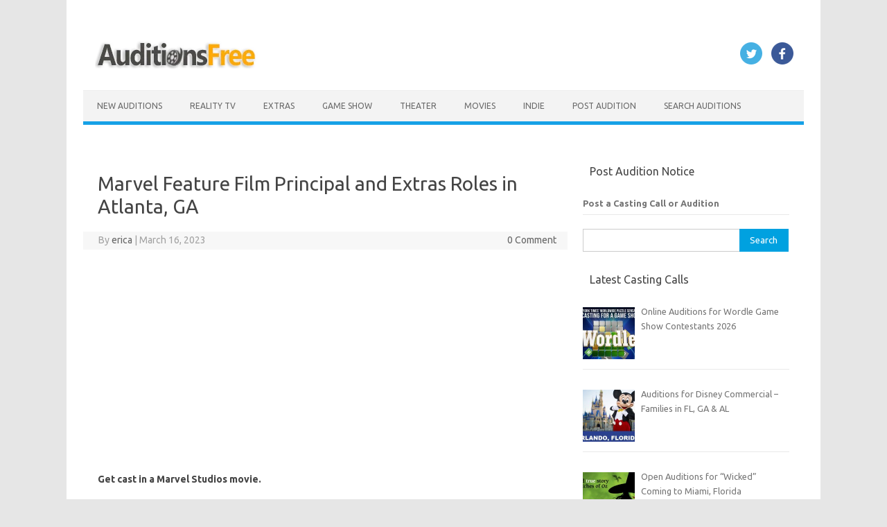

--- FILE ---
content_type: text/html; charset=UTF-8
request_url: https://www.auditionsfree.com/2023/marvel-feature-film-extras-in-atlanta-ga/
body_size: 19628
content:
<!DOCTYPE html>
<!--[if IE 7]><html class="ie ie7" lang="en-US">
<![endif]-->
<!--[if IE 8]><html class="ie ie8" lang="en-US">
<![endif]-->
<!--[if !(IE 7) | !(IE 8)  ]><!--><html lang="en-US">
<!--<![endif]--><head> <script async src="https://pagead2.googlesyndication.com/pagead/js/adsbygoogle.js?client=ca-pub-9327890866381624"
     crossorigin="anonymous"></script> <meta charset="UTF-8"><meta name="viewport" content="width=device-width, initial-scale=1"><link rel="profile" href="https://gmpg.org/xfn/11"><link rel="pingback" href="https://www.auditionsfree.com/xmlrpc.php" />
<!--[if lt IE 9]> <script src="https://www.auditionsfree.com/wp-content/themes/iconic-one%20copy%201/js/html5.js" type="text/javascript"></script> <![endif]--><meta name='robots' content='index, follow, max-image-preview:large, max-snippet:-1, max-video-preview:-1' /><title>Marvel Feature Film Principal and Extras Roles in Atlanta, GA</title><meta name="description" content="- Marvel Feature Film Principal and Extras Roles in Atlanta, GA" /><link rel="canonical" href="https://www.auditionsfree.com/2023/marvel-feature-film-extras-in-atlanta-ga/" /><meta property="og:locale" content="en_US" /><meta property="og:type" content="article" /><meta property="og:title" content="Marvel Feature Film Principal and Extras Roles in Atlanta, GA" /><meta property="og:description" content="- Marvel Feature Film Principal and Extras Roles in Atlanta, GA" /><meta property="og:url" content="https://www.auditionsfree.com/2023/marvel-feature-film-extras-in-atlanta-ga/" /><meta property="og:site_name" content="Auditions Free" /><meta property="article:publisher" content="https://www.facebook.com/freeauditions" /><meta property="article:published_time" content="2023-03-16T22:18:09+00:00" /><meta property="article:modified_time" content="2023-03-16T23:34:20+00:00" /><meta property="og:image" content="https://www.auditionsfree.com/content/user/2016/02/marvel-studios.jpg" /><meta property="og:image:width" content="680" /><meta property="og:image:height" content="400" /><meta property="og:image:type" content="image/jpeg" /><meta name="author" content="erica" /><meta name="twitter:card" content="summary_large_image" /><meta name="twitter:creator" content="@castingcalls1" /><meta name="twitter:site" content="@castingcalls1" /><meta name="twitter:label1" content="Written by" /><meta name="twitter:data1" content="erica" /><meta name="twitter:label2" content="Est. reading time" /><meta name="twitter:data2" content="1 minute" /> <script type="application/ld+json" class="yoast-schema-graph">{"@context":"https://schema.org","@graph":[{"@type":"Article","@id":"https://www.auditionsfree.com/2023/marvel-feature-film-extras-in-atlanta-ga/#article","isPartOf":{"@id":"https://www.auditionsfree.com/2023/marvel-feature-film-extras-in-atlanta-ga/"},"author":{"name":"erica","@id":"https://www.auditionsfree.com/#/schema/person/9c5914e6a00fbb82433b78fb33ee11a3"},"headline":"Marvel Feature Film Principal and Extras Roles in Atlanta, GA","datePublished":"2023-03-16T22:18:09+00:00","dateModified":"2023-03-16T23:34:20+00:00","mainEntityOfPage":{"@id":"https://www.auditionsfree.com/2023/marvel-feature-film-extras-in-atlanta-ga/"},"wordCount":146,"commentCount":0,"publisher":{"@id":"https://www.auditionsfree.com/#organization"},"image":{"@id":"https://www.auditionsfree.com/2023/marvel-feature-film-extras-in-atlanta-ga/#primaryimage"},"thumbnailUrl":"https://www.auditionsfree.com/content/user/2016/02/marvel-studios.jpg","keywords":["Atlanta","Extras","Marvel"],"articleSection":["Extras","Georgia"],"inLanguage":"en-US","potentialAction":[{"@type":"CommentAction","name":"Comment","target":["https://www.auditionsfree.com/2023/marvel-feature-film-extras-in-atlanta-ga/#respond"]}]},{"@type":"WebPage","@id":"https://www.auditionsfree.com/2023/marvel-feature-film-extras-in-atlanta-ga/","url":"https://www.auditionsfree.com/2023/marvel-feature-film-extras-in-atlanta-ga/","name":"Marvel Feature Film Principal and Extras Roles in Atlanta, GA","isPartOf":{"@id":"https://www.auditionsfree.com/#website"},"primaryImageOfPage":{"@id":"https://www.auditionsfree.com/2023/marvel-feature-film-extras-in-atlanta-ga/#primaryimage"},"image":{"@id":"https://www.auditionsfree.com/2023/marvel-feature-film-extras-in-atlanta-ga/#primaryimage"},"thumbnailUrl":"https://www.auditionsfree.com/content/user/2016/02/marvel-studios.jpg","datePublished":"2023-03-16T22:18:09+00:00","dateModified":"2023-03-16T23:34:20+00:00","description":"- Marvel Feature Film Principal and Extras Roles in Atlanta, GA","breadcrumb":{"@id":"https://www.auditionsfree.com/2023/marvel-feature-film-extras-in-atlanta-ga/#breadcrumb"},"inLanguage":"en-US","potentialAction":[{"@type":"ReadAction","target":["https://www.auditionsfree.com/2023/marvel-feature-film-extras-in-atlanta-ga/"]}]},{"@type":"ImageObject","inLanguage":"en-US","@id":"https://www.auditionsfree.com/2023/marvel-feature-film-extras-in-atlanta-ga/#primaryimage","url":"https://www.auditionsfree.com/content/user/2016/02/marvel-studios.jpg","contentUrl":"https://www.auditionsfree.com/content/user/2016/02/marvel-studios.jpg","width":680,"height":400,"caption":"Marvel studios"},{"@type":"BreadcrumbList","@id":"https://www.auditionsfree.com/2023/marvel-feature-film-extras-in-atlanta-ga/#breadcrumb","itemListElement":[{"@type":"ListItem","position":1,"name":"Home","item":"https://www.auditionsfree.com/"},{"@type":"ListItem","position":2,"name":"Auditions By Category","item":"https://www.auditionsfree.com/category/auditions-by-category/"},{"@type":"ListItem","position":3,"name":"Extras","item":"https://www.auditionsfree.com/category/auditions-by-category/extras-casting/"},{"@type":"ListItem","position":4,"name":"Marvel Feature Film Principal and Extras Roles in Atlanta, GA"}]},{"@type":"WebSite","@id":"https://www.auditionsfree.com/#website","url":"https://www.auditionsfree.com/","name":"Auditions Free","description":"Free Auditions and Casting Call Listings for 2026","publisher":{"@id":"https://www.auditionsfree.com/#organization"},"alternateName":"auditionsfree","potentialAction":[{"@type":"SearchAction","target":{"@type":"EntryPoint","urlTemplate":"https://www.auditionsfree.com/?s={search_term_string}"},"query-input":{"@type":"PropertyValueSpecification","valueRequired":true,"valueName":"search_term_string"}}],"inLanguage":"en-US"},{"@type":"Organization","@id":"https://www.auditionsfree.com/#organization","name":"Auditions Free","url":"https://www.auditionsfree.com/","logo":{"@type":"ImageObject","inLanguage":"en-US","@id":"https://www.auditionsfree.com/#/schema/logo/image/","url":"https://www.auditionsfree.com/content/user/2021/06/film-reel-icon-01-.jpg","contentUrl":"https://www.auditionsfree.com/content/user/2021/06/film-reel-icon-01-.jpg","width":910,"height":607,"caption":"Auditions Free"},"image":{"@id":"https://www.auditionsfree.com/#/schema/logo/image/"},"sameAs":["https://www.facebook.com/freeauditions","https://x.com/castingcalls1"]},{"@type":"Person","@id":"https://www.auditionsfree.com/#/schema/person/9c5914e6a00fbb82433b78fb33ee11a3","name":"erica","url":"https://www.auditionsfree.com/author/casting/"}]}</script> <link rel='dns-prefetch' href='//www.googletagmanager.com' /><link rel='dns-prefetch' href='//fonts.googleapis.com' /><link rel='dns-prefetch' href='//fundingchoicesmessages.google.com' /><style id='wp-img-auto-sizes-contain-inline-css' type='text/css'>img:is([sizes=auto i],[sizes^="auto," i]){contain-intrinsic-size:3000px 1500px}
/*# sourceURL=wp-img-auto-sizes-contain-inline-css */</style><link rel='stylesheet' id='themonic-fonts-css' href='https://fonts.googleapis.com/css?family=Ubuntu%3A400%2C700&#038;subset=latin%2Clatin-ext' type='text/css' media='all' /><link rel='stylesheet' id='themonic-style-css' href='https://www.auditionsfree.com/wp-content/themes/iconic-one%20copy%201/style.css' type='text/css' media='all' /><link rel='stylesheet' id='custom-style-css' href='https://www.auditionsfree.com/wp-content/themes/iconic-one%20copy%201/custom.css' type='text/css' media='all' /><link data-optimized="1" rel='stylesheet' id='recent-posts-widget-with-thumbnails-public-style-css' href='https://www.auditionsfree.com/wp-content/litespeed/css/e9c591172d37dd45afac815da8a85708.css?ver=85708' type='text/css' media='all' /> <script type="text/javascript" src="https://www.googletagmanager.com/gtag/js?id=GT-WKPDG85" id="google_gtagjs-js" async></script> <script type="text/javascript" id="google_gtagjs-js-after">/*  */
window.dataLayer = window.dataLayer || [];function gtag(){dataLayer.push(arguments);}
gtag("set","linker",{"domains":["www.auditionsfree.com"]});
gtag("js", new Date());
gtag("set", "developer_id.dZTNiMT", true);
gtag("config", "GT-WKPDG85");
//# sourceURL=google_gtagjs-js-after
/*  */</script> <meta name="generator" content="Site Kit by Google 1.168.0" /><meta name="google-adsense-platform-account" content="ca-host-pub-2644536267352236"><meta name="google-adsense-platform-domain" content="sitekit.withgoogle.com"> <script type="text/javascript">/*  */

			( function( w, d, s, l, i ) {
				w[l] = w[l] || [];
				w[l].push( {'gtm.start': new Date().getTime(), event: 'gtm.js'} );
				var f = d.getElementsByTagName( s )[0],
					j = d.createElement( s ), dl = l != 'dataLayer' ? '&l=' + l : '';
				j.async = true;
				j.src = 'https://www.googletagmanager.com/gtm.js?id=' + i + dl;
				f.parentNode.insertBefore( j, f );
			} )( window, document, 'script', 'dataLayer', 'GTM-WQL5L9ZD' );
			
/*  */</script>  <script async src="https://fundingchoicesmessages.google.com/i/pub-9327890866381624?ers=1"></script><script>(function() {function signalGooglefcPresent() {if (!window.frames['googlefcPresent']) {if (document.body) {const iframe = document.createElement('iframe'); iframe.style = 'width: 0; height: 0; border: none; z-index: -1000; left: -1000px; top: -1000px;'; iframe.style.display = 'none'; iframe.name = 'googlefcPresent'; document.body.appendChild(iframe);} else {setTimeout(signalGooglefcPresent, 0);}}}signalGooglefcPresent();})();</script>  <script>(function(){'use strict';function aa(a){var b=0;return function(){return b<a.length?{done:!1,value:a[b++]}:{done:!0}}}var ba=typeof Object.defineProperties=="function"?Object.defineProperty:function(a,b,c){if(a==Array.prototype||a==Object.prototype)return a;a[b]=c.value;return a};
function ca(a){a=["object"==typeof globalThis&&globalThis,a,"object"==typeof window&&window,"object"==typeof self&&self,"object"==typeof global&&global];for(var b=0;b<a.length;++b){var c=a[b];if(c&&c.Math==Math)return c}throw Error("Cannot find global object");}var da=ca(this);function l(a,b){if(b)a:{var c=da;a=a.split(".");for(var d=0;d<a.length-1;d++){var e=a[d];if(!(e in c))break a;c=c[e]}a=a[a.length-1];d=c[a];b=b(d);b!=d&&b!=null&&ba(c,a,{configurable:!0,writable:!0,value:b})}}
function ea(a){return a.raw=a}function n(a){var b=typeof Symbol!="undefined"&&Symbol.iterator&&a[Symbol.iterator];if(b)return b.call(a);if(typeof a.length=="number")return{next:aa(a)};throw Error(String(a)+" is not an iterable or ArrayLike");}function fa(a){for(var b,c=[];!(b=a.next()).done;)c.push(b.value);return c}var ha=typeof Object.create=="function"?Object.create:function(a){function b(){}b.prototype=a;return new b},p;
if(typeof Object.setPrototypeOf=="function")p=Object.setPrototypeOf;else{var q;a:{var ja={a:!0},ka={};try{ka.__proto__=ja;q=ka.a;break a}catch(a){}q=!1}p=q?function(a,b){a.__proto__=b;if(a.__proto__!==b)throw new TypeError(a+" is not extensible");return a}:null}var la=p;
function t(a,b){a.prototype=ha(b.prototype);a.prototype.constructor=a;if(la)la(a,b);else for(var c in b)if(c!="prototype")if(Object.defineProperties){var d=Object.getOwnPropertyDescriptor(b,c);d&&Object.defineProperty(a,c,d)}else a[c]=b[c];a.A=b.prototype}function ma(){for(var a=Number(this),b=[],c=a;c<arguments.length;c++)b[c-a]=arguments[c];return b}l("Object.is",function(a){return a?a:function(b,c){return b===c?b!==0||1/b===1/c:b!==b&&c!==c}});
l("Array.prototype.includes",function(a){return a?a:function(b,c){var d=this;d instanceof String&&(d=String(d));var e=d.length;c=c||0;for(c<0&&(c=Math.max(c+e,0));c<e;c++){var f=d[c];if(f===b||Object.is(f,b))return!0}return!1}});
l("String.prototype.includes",function(a){return a?a:function(b,c){if(this==null)throw new TypeError("The 'this' value for String.prototype.includes must not be null or undefined");if(b instanceof RegExp)throw new TypeError("First argument to String.prototype.includes must not be a regular expression");return this.indexOf(b,c||0)!==-1}});l("Number.MAX_SAFE_INTEGER",function(){return 9007199254740991});
l("Number.isFinite",function(a){return a?a:function(b){return typeof b!=="number"?!1:!isNaN(b)&&b!==Infinity&&b!==-Infinity}});l("Number.isInteger",function(a){return a?a:function(b){return Number.isFinite(b)?b===Math.floor(b):!1}});l("Number.isSafeInteger",function(a){return a?a:function(b){return Number.isInteger(b)&&Math.abs(b)<=Number.MAX_SAFE_INTEGER}});
l("Math.trunc",function(a){return a?a:function(b){b=Number(b);if(isNaN(b)||b===Infinity||b===-Infinity||b===0)return b;var c=Math.floor(Math.abs(b));return b<0?-c:c}});/*

 Copyright The Closure Library Authors.
 SPDX-License-Identifier: Apache-2.0
*/
var u=this||self;function v(a,b){a:{var c=["CLOSURE_FLAGS"];for(var d=u,e=0;e<c.length;e++)if(d=d[c[e]],d==null){c=null;break a}c=d}a=c&&c[a];return a!=null?a:b}function w(a){return a};function na(a){u.setTimeout(function(){throw a;},0)};var oa=v(610401301,!1),pa=v(188588736,!0),qa=v(645172343,v(1,!0));var x,ra=u.navigator;x=ra?ra.userAgentData||null:null;function z(a){return oa?x?x.brands.some(function(b){return(b=b.brand)&&b.indexOf(a)!=-1}):!1:!1}function A(a){var b;a:{if(b=u.navigator)if(b=b.userAgent)break a;b=""}return b.indexOf(a)!=-1};function B(){return oa?!!x&&x.brands.length>0:!1}function C(){return B()?z("Chromium"):(A("Chrome")||A("CriOS"))&&!(B()?0:A("Edge"))||A("Silk")};var sa=B()?!1:A("Trident")||A("MSIE");!A("Android")||C();C();A("Safari")&&(C()||(B()?0:A("Coast"))||(B()?0:A("Opera"))||(B()?0:A("Edge"))||(B()?z("Microsoft Edge"):A("Edg/"))||B()&&z("Opera"));var ta={},D=null;var ua=typeof Uint8Array!=="undefined",va=!sa&&typeof btoa==="function";var wa;function E(){return typeof BigInt==="function"};var F=typeof Symbol==="function"&&typeof Symbol()==="symbol";function xa(a){return typeof Symbol==="function"&&typeof Symbol()==="symbol"?Symbol():a}var G=xa(),ya=xa("2ex");var za=F?function(a,b){a[G]|=b}:function(a,b){a.g!==void 0?a.g|=b:Object.defineProperties(a,{g:{value:b,configurable:!0,writable:!0,enumerable:!1}})},H=F?function(a){return a[G]|0}:function(a){return a.g|0},I=F?function(a){return a[G]}:function(a){return a.g},J=F?function(a,b){a[G]=b}:function(a,b){a.g!==void 0?a.g=b:Object.defineProperties(a,{g:{value:b,configurable:!0,writable:!0,enumerable:!1}})};function Aa(a,b){J(b,(a|0)&-14591)}function Ba(a,b){J(b,(a|34)&-14557)};var K={},Ca={};function Da(a){return!(!a||typeof a!=="object"||a.g!==Ca)}function Ea(a){return a!==null&&typeof a==="object"&&!Array.isArray(a)&&a.constructor===Object}function L(a,b,c){if(!Array.isArray(a)||a.length)return!1;var d=H(a);if(d&1)return!0;if(!(b&&(Array.isArray(b)?b.includes(c):b.has(c))))return!1;J(a,d|1);return!0};var M=0,N=0;function Fa(a){var b=a>>>0;M=b;N=(a-b)/4294967296>>>0}function Ga(a){if(a<0){Fa(-a);var b=n(Ha(M,N));a=b.next().value;b=b.next().value;M=a>>>0;N=b>>>0}else Fa(a)}function Ia(a,b){b>>>=0;a>>>=0;if(b<=2097151)var c=""+(4294967296*b+a);else E()?c=""+(BigInt(b)<<BigInt(32)|BigInt(a)):(c=(a>>>24|b<<8)&16777215,b=b>>16&65535,a=(a&16777215)+c*6777216+b*6710656,c+=b*8147497,b*=2,a>=1E7&&(c+=a/1E7>>>0,a%=1E7),c>=1E7&&(b+=c/1E7>>>0,c%=1E7),c=b+Ja(c)+Ja(a));return c}
function Ja(a){a=String(a);return"0000000".slice(a.length)+a}function Ha(a,b){b=~b;a?a=~a+1:b+=1;return[a,b]};var Ka=/^-?([1-9][0-9]*|0)(\.[0-9]+)?$/;var O;function La(a,b){O=b;a=new a(b);O=void 0;return a}
function P(a,b,c){a==null&&(a=O);O=void 0;if(a==null){var d=96;c?(a=[c],d|=512):a=[];b&&(d=d&-16760833|(b&1023)<<14)}else{if(!Array.isArray(a))throw Error("narr");d=H(a);if(d&2048)throw Error("farr");if(d&64)return a;d|=64;if(c&&(d|=512,c!==a[0]))throw Error("mid");a:{c=a;var e=c.length;if(e){var f=e-1;if(Ea(c[f])){d|=256;b=f-(+!!(d&512)-1);if(b>=1024)throw Error("pvtlmt");d=d&-16760833|(b&1023)<<14;break a}}if(b){b=Math.max(b,e-(+!!(d&512)-1));if(b>1024)throw Error("spvt");d=d&-16760833|(b&1023)<<
14}}}J(a,d);return a};function Ma(a){switch(typeof a){case "number":return isFinite(a)?a:String(a);case "boolean":return a?1:0;case "object":if(a)if(Array.isArray(a)){if(L(a,void 0,0))return}else if(ua&&a!=null&&a instanceof Uint8Array){if(va){for(var b="",c=0,d=a.length-10240;c<d;)b+=String.fromCharCode.apply(null,a.subarray(c,c+=10240));b+=String.fromCharCode.apply(null,c?a.subarray(c):a);a=btoa(b)}else{b===void 0&&(b=0);if(!D){D={};c="ABCDEFGHIJKLMNOPQRSTUVWXYZabcdefghijklmnopqrstuvwxyz0123456789".split("");d=["+/=",
"+/","-_=","-_.","-_"];for(var e=0;e<5;e++){var f=c.concat(d[e].split(""));ta[e]=f;for(var g=0;g<f.length;g++){var h=f[g];D[h]===void 0&&(D[h]=g)}}}b=ta[b];c=Array(Math.floor(a.length/3));d=b[64]||"";for(e=f=0;f<a.length-2;f+=3){var k=a[f],m=a[f+1];h=a[f+2];g=b[k>>2];k=b[(k&3)<<4|m>>4];m=b[(m&15)<<2|h>>6];h=b[h&63];c[e++]=g+k+m+h}g=0;h=d;switch(a.length-f){case 2:g=a[f+1],h=b[(g&15)<<2]||d;case 1:a=a[f],c[e]=b[a>>2]+b[(a&3)<<4|g>>4]+h+d}a=c.join("")}return a}}return a};function Na(a,b,c){a=Array.prototype.slice.call(a);var d=a.length,e=b&256?a[d-1]:void 0;d+=e?-1:0;for(b=b&512?1:0;b<d;b++)a[b]=c(a[b]);if(e){b=a[b]={};for(var f in e)Object.prototype.hasOwnProperty.call(e,f)&&(b[f]=c(e[f]))}return a}function Oa(a,b,c,d,e){if(a!=null){if(Array.isArray(a))a=L(a,void 0,0)?void 0:e&&H(a)&2?a:Pa(a,b,c,d!==void 0,e);else if(Ea(a)){var f={},g;for(g in a)Object.prototype.hasOwnProperty.call(a,g)&&(f[g]=Oa(a[g],b,c,d,e));a=f}else a=b(a,d);return a}}
function Pa(a,b,c,d,e){var f=d||c?H(a):0;d=d?!!(f&32):void 0;a=Array.prototype.slice.call(a);for(var g=0;g<a.length;g++)a[g]=Oa(a[g],b,c,d,e);c&&c(f,a);return a}function Qa(a){return a.s===K?a.toJSON():Ma(a)};function Ra(a,b,c){c=c===void 0?Ba:c;if(a!=null){if(ua&&a instanceof Uint8Array)return b?a:new Uint8Array(a);if(Array.isArray(a)){var d=H(a);if(d&2)return a;b&&(b=d===0||!!(d&32)&&!(d&64||!(d&16)));return b?(J(a,(d|34)&-12293),a):Pa(a,Ra,d&4?Ba:c,!0,!0)}a.s===K&&(c=a.h,d=I(c),a=d&2?a:La(a.constructor,Sa(c,d,!0)));return a}}function Sa(a,b,c){var d=c||b&2?Ba:Aa,e=!!(b&32);a=Na(a,b,function(f){return Ra(f,e,d)});za(a,32|(c?2:0));return a};function Ta(a,b){a=a.h;return Ua(a,I(a),b)}function Va(a,b,c,d){b=d+(+!!(b&512)-1);if(!(b<0||b>=a.length||b>=c))return a[b]}
function Ua(a,b,c,d){if(c===-1)return null;var e=b>>14&1023||536870912;if(c>=e){if(b&256)return a[a.length-1][c]}else{var f=a.length;if(d&&b&256&&(d=a[f-1][c],d!=null)){if(Va(a,b,e,c)&&ya!=null){var g;a=(g=wa)!=null?g:wa={};g=a[ya]||0;g>=4||(a[ya]=g+1,g=Error(),g.__closure__error__context__984382||(g.__closure__error__context__984382={}),g.__closure__error__context__984382.severity="incident",na(g))}return d}return Va(a,b,e,c)}}
function Wa(a,b,c,d,e){var f=b>>14&1023||536870912;if(c>=f||e&&!qa){var g=b;if(b&256)e=a[a.length-1];else{if(d==null)return;e=a[f+(+!!(b&512)-1)]={};g|=256}e[c]=d;c<f&&(a[c+(+!!(b&512)-1)]=void 0);g!==b&&J(a,g)}else a[c+(+!!(b&512)-1)]=d,b&256&&(a=a[a.length-1],c in a&&delete a[c])}
function Xa(a,b){var c=Ya;var d=d===void 0?!1:d;var e=a.h;var f=I(e),g=Ua(e,f,b,d);if(g!=null&&typeof g==="object"&&g.s===K)c=g;else if(Array.isArray(g)){var h=H(g),k=h;k===0&&(k|=f&32);k|=f&2;k!==h&&J(g,k);c=new c(g)}else c=void 0;c!==g&&c!=null&&Wa(e,f,b,c,d);e=c;if(e==null)return e;a=a.h;f=I(a);f&2||(g=e,c=g.h,h=I(c),g=h&2?La(g.constructor,Sa(c,h,!1)):g,g!==e&&(e=g,Wa(a,f,b,e,d)));return e}function Za(a,b){a=Ta(a,b);return a==null||typeof a==="string"?a:void 0}
function $a(a,b){var c=c===void 0?0:c;a=Ta(a,b);if(a!=null)if(b=typeof a,b==="number"?Number.isFinite(a):b!=="string"?0:Ka.test(a))if(typeof a==="number"){if(a=Math.trunc(a),!Number.isSafeInteger(a)){Ga(a);b=M;var d=N;if(a=d&2147483648)b=~b+1>>>0,d=~d>>>0,b==0&&(d=d+1>>>0);b=d*4294967296+(b>>>0);a=a?-b:b}}else if(b=Math.trunc(Number(a)),Number.isSafeInteger(b))a=String(b);else{if(b=a.indexOf("."),b!==-1&&(a=a.substring(0,b)),!(a[0]==="-"?a.length<20||a.length===20&&Number(a.substring(0,7))>-922337:
a.length<19||a.length===19&&Number(a.substring(0,6))<922337)){if(a.length<16)Ga(Number(a));else if(E())a=BigInt(a),M=Number(a&BigInt(4294967295))>>>0,N=Number(a>>BigInt(32)&BigInt(4294967295));else{b=+(a[0]==="-");N=M=0;d=a.length;for(var e=b,f=(d-b)%6+b;f<=d;e=f,f+=6)e=Number(a.slice(e,f)),N*=1E6,M=M*1E6+e,M>=4294967296&&(N+=Math.trunc(M/4294967296),N>>>=0,M>>>=0);b&&(b=n(Ha(M,N)),a=b.next().value,b=b.next().value,M=a,N=b)}a=M;b=N;b&2147483648?E()?a=""+(BigInt(b|0)<<BigInt(32)|BigInt(a>>>0)):(b=
n(Ha(a,b)),a=b.next().value,b=b.next().value,a="-"+Ia(a,b)):a=Ia(a,b)}}else a=void 0;return a!=null?a:c}function R(a,b){var c=c===void 0?"":c;a=Za(a,b);return a!=null?a:c};var S;function T(a,b,c){this.h=P(a,b,c)}T.prototype.toJSON=function(){return ab(this)};T.prototype.s=K;T.prototype.toString=function(){try{return S=!0,ab(this).toString()}finally{S=!1}};
function ab(a){var b=S?a.h:Pa(a.h,Qa,void 0,void 0,!1);var c=!S;var d=pa?void 0:a.constructor.v;var e=I(c?a.h:b);if(a=b.length){var f=b[a-1],g=Ea(f);g?a--:f=void 0;e=+!!(e&512)-1;var h=b;if(g){b:{var k=f;var m={};g=!1;if(k)for(var r in k)if(Object.prototype.hasOwnProperty.call(k,r))if(isNaN(+r))m[r]=k[r];else{var y=k[r];Array.isArray(y)&&(L(y,d,+r)||Da(y)&&y.size===0)&&(y=null);y==null&&(g=!0);y!=null&&(m[r]=y)}if(g){for(var Q in m)break b;m=null}else m=k}k=m==null?f!=null:m!==f}for(var ia;a>0;a--){Q=
a-1;r=h[Q];Q-=e;if(!(r==null||L(r,d,Q)||Da(r)&&r.size===0))break;ia=!0}if(h!==b||k||ia){if(!c)h=Array.prototype.slice.call(h,0,a);else if(ia||k||m)h.length=a;m&&h.push(m)}b=h}return b};function bb(a){return function(b){if(b==null||b=="")b=new a;else{b=JSON.parse(b);if(!Array.isArray(b))throw Error("dnarr");za(b,32);b=La(a,b)}return b}};function cb(a){this.h=P(a)}t(cb,T);var db=bb(cb);var U;function V(a){this.g=a}V.prototype.toString=function(){return this.g+""};var eb={};function fb(a){if(U===void 0){var b=null;var c=u.trustedTypes;if(c&&c.createPolicy){try{b=c.createPolicy("goog#html",{createHTML:w,createScript:w,createScriptURL:w})}catch(d){u.console&&u.console.error(d.message)}U=b}else U=b}a=(b=U)?b.createScriptURL(a):a;return new V(a,eb)};/*

 SPDX-License-Identifier: Apache-2.0
*/
function gb(a){var b=ma.apply(1,arguments);if(b.length===0)return fb(a[0]);for(var c=a[0],d=0;d<b.length;d++)c+=encodeURIComponent(b[d])+a[d+1];return fb(c)};function hb(a,b){a.src=b instanceof V&&b.constructor===V?b.g:"type_error:TrustedResourceUrl";var c,d;(c=(b=(d=(c=(a.ownerDocument&&a.ownerDocument.defaultView||window).document).querySelector)==null?void 0:d.call(c,"script[nonce]"))?b.nonce||b.getAttribute("nonce")||"":"")&&a.setAttribute("nonce",c)};function ib(){return Math.floor(Math.random()*2147483648).toString(36)+Math.abs(Math.floor(Math.random()*2147483648)^Date.now()).toString(36)};function jb(a,b){b=String(b);a.contentType==="application/xhtml+xml"&&(b=b.toLowerCase());return a.createElement(b)}function kb(a){this.g=a||u.document||document};function lb(a){a=a===void 0?document:a;return a.createElement("script")};function mb(a,b,c,d,e,f){try{var g=a.g,h=lb(g);h.async=!0;hb(h,b);g.head.appendChild(h);h.addEventListener("load",function(){e();d&&g.head.removeChild(h)});h.addEventListener("error",function(){c>0?mb(a,b,c-1,d,e,f):(d&&g.head.removeChild(h),f())})}catch(k){f()}};var nb=u.atob("aHR0cHM6Ly93d3cuZ3N0YXRpYy5jb20vaW1hZ2VzL2ljb25zL21hdGVyaWFsL3N5c3RlbS8xeC93YXJuaW5nX2FtYmVyXzI0ZHAucG5n"),ob=u.atob("WW91IGFyZSBzZWVpbmcgdGhpcyBtZXNzYWdlIGJlY2F1c2UgYWQgb3Igc2NyaXB0IGJsb2NraW5nIHNvZnR3YXJlIGlzIGludGVyZmVyaW5nIHdpdGggdGhpcyBwYWdlLg=="),pb=u.atob("RGlzYWJsZSBhbnkgYWQgb3Igc2NyaXB0IGJsb2NraW5nIHNvZnR3YXJlLCB0aGVuIHJlbG9hZCB0aGlzIHBhZ2Uu");function qb(a,b,c){this.i=a;this.u=b;this.o=c;this.g=null;this.j=[];this.m=!1;this.l=new kb(this.i)}
function rb(a){if(a.i.body&&!a.m){var b=function(){sb(a);u.setTimeout(function(){tb(a,3)},50)};mb(a.l,a.u,2,!0,function(){u[a.o]||b()},b);a.m=!0}}
function sb(a){for(var b=W(1,5),c=0;c<b;c++){var d=X(a);a.i.body.appendChild(d);a.j.push(d)}b=X(a);b.style.bottom="0";b.style.left="0";b.style.position="fixed";b.style.width=W(100,110).toString()+"%";b.style.zIndex=W(2147483544,2147483644).toString();b.style.backgroundColor=ub(249,259,242,252,219,229);b.style.boxShadow="0 0 12px #888";b.style.color=ub(0,10,0,10,0,10);b.style.display="flex";b.style.justifyContent="center";b.style.fontFamily="Roboto, Arial";c=X(a);c.style.width=W(80,85).toString()+
"%";c.style.maxWidth=W(750,775).toString()+"px";c.style.margin="24px";c.style.display="flex";c.style.alignItems="flex-start";c.style.justifyContent="center";d=jb(a.l.g,"IMG");d.className=ib();d.src=nb;d.alt="Warning icon";d.style.height="24px";d.style.width="24px";d.style.paddingRight="16px";var e=X(a),f=X(a);f.style.fontWeight="bold";f.textContent=ob;var g=X(a);g.textContent=pb;Y(a,e,f);Y(a,e,g);Y(a,c,d);Y(a,c,e);Y(a,b,c);a.g=b;a.i.body.appendChild(a.g);b=W(1,5);for(c=0;c<b;c++)d=X(a),a.i.body.appendChild(d),
a.j.push(d)}function Y(a,b,c){for(var d=W(1,5),e=0;e<d;e++){var f=X(a);b.appendChild(f)}b.appendChild(c);c=W(1,5);for(d=0;d<c;d++)e=X(a),b.appendChild(e)}function W(a,b){return Math.floor(a+Math.random()*(b-a))}function ub(a,b,c,d,e,f){return"rgb("+W(Math.max(a,0),Math.min(b,255)).toString()+","+W(Math.max(c,0),Math.min(d,255)).toString()+","+W(Math.max(e,0),Math.min(f,255)).toString()+")"}function X(a){a=jb(a.l.g,"DIV");a.className=ib();return a}
function tb(a,b){b<=0||a.g!=null&&a.g.offsetHeight!==0&&a.g.offsetWidth!==0||(vb(a),sb(a),u.setTimeout(function(){tb(a,b-1)},50))}function vb(a){for(var b=n(a.j),c=b.next();!c.done;c=b.next())(c=c.value)&&c.parentNode&&c.parentNode.removeChild(c);a.j=[];(b=a.g)&&b.parentNode&&b.parentNode.removeChild(b);a.g=null};function wb(a,b,c,d,e){function f(k){document.body?g(document.body):k>0?u.setTimeout(function(){f(k-1)},e):b()}function g(k){k.appendChild(h);u.setTimeout(function(){h?(h.offsetHeight!==0&&h.offsetWidth!==0?b():a(),h.parentNode&&h.parentNode.removeChild(h)):a()},d)}var h=xb(c);f(3)}function xb(a){var b=document.createElement("div");b.className=a;b.style.width="1px";b.style.height="1px";b.style.position="absolute";b.style.left="-10000px";b.style.top="-10000px";b.style.zIndex="-10000";return b};function Ya(a){this.h=P(a)}t(Ya,T);function yb(a){this.h=P(a)}t(yb,T);var zb=bb(yb);function Ab(a){if(!a)return null;a=Za(a,4);var b;a===null||a===void 0?b=null:b=fb(a);return b};var Bb=ea([""]),Cb=ea([""]);function Db(a,b){this.m=a;this.o=new kb(a.document);this.g=b;this.j=R(this.g,1);this.u=Ab(Xa(this.g,2))||gb(Bb);this.i=!1;b=Ab(Xa(this.g,13))||gb(Cb);this.l=new qb(a.document,b,R(this.g,12))}Db.prototype.start=function(){Eb(this)};
function Eb(a){Fb(a);mb(a.o,a.u,3,!1,function(){a:{var b=a.j;var c=u.btoa(b);if(c=u[c]){try{var d=db(u.atob(c))}catch(e){b=!1;break a}b=b===Za(d,1)}else b=!1}b?Z(a,R(a.g,14)):(Z(a,R(a.g,8)),rb(a.l))},function(){wb(function(){Z(a,R(a.g,7));rb(a.l)},function(){return Z(a,R(a.g,6))},R(a.g,9),$a(a.g,10),$a(a.g,11))})}function Z(a,b){a.i||(a.i=!0,a=new a.m.XMLHttpRequest,a.open("GET",b,!0),a.send())}function Fb(a){var b=u.btoa(a.j);a.m[b]&&Z(a,R(a.g,5))};(function(a,b){u[a]=function(){var c=ma.apply(0,arguments);u[a]=function(){};b.call.apply(b,[null].concat(c instanceof Array?c:fa(n(c))))}})("__h82AlnkH6D91__",function(a){typeof window.atob==="function"&&(new Db(window,zb(window.atob(a)))).start()});}).call(this);

window.__h82AlnkH6D91__("[base64]/[base64]/[base64]/[base64]");</script> <link rel="icon" href="https://www.auditionsfree.com/content/user/2014/09/favicon.png" sizes="32x32" /><link rel="icon" href="https://www.auditionsfree.com/content/user/2014/09/favicon.png" sizes="192x192" /><link rel="apple-touch-icon" href="https://www.auditionsfree.com/content/user/2014/09/favicon.png" /><meta name="msapplication-TileImage" content="https://www.auditionsfree.com/content/user/2014/09/favicon.png" /><style type="text/css" id="wp-custom-css">wrapper {
    border: 0px solid #e9e9e9;
}
.site-header {
    border-left: 0px solid #E9E9E9;
    border-right: 0px solid #E9E9E9;
    border-top: 0px solid #E9E9E9;
    height: auto;
    margin-bottom: 24px;
    text-align: left;
}
.site-content {
    border-right: 0px solid #F1F1F1;
    float: left;
    margin: 0px 1%;
    padding: 30px 2% 0 1%;
 /*   width: 63.2%; */
}
.entry-meta > span a {
    color: #144bc7;
    padding: 2px;
    text-decoration: none;
}
.wrapper {
    border: 0px solid #e9e9e9;
}
.widget-area .widget-title {
    background: #ffffff;
    font-size: 16px;
}
.site-content article {
    border-bottom: 2px double #F3F3F3;
    margin-bottom: 12px;
    padding-bottom: 5px;
    word-wrap: break-word;
    -webkit-hyphens: auto;
    -moz-hyphens: auto;
    hyphens: auto;
}
#af-form-2045276505 form, #af-form-2045276505 textarea, .af-form-wrapper, .af-form-close-button, #af-form-2045276505 img {
    float: none;
    color: inherit;
    margin: 0;
    padding: 0;
    position: static;
    background-color: none;
    border: none;
    max-height: auto;
    /* height: fit-content; */
    height: auto;
}</style></head><body data-rsssl=1 class="wp-singular post-template-default single single-post postid-174486 single-format-standard wp-custom-logo wp-theme-iconic-onecopy1 custom-font-enabled">
<noscript>
<iframe src="https://www.googletagmanager.com/ns.html?id=GTM-WQL5L9ZD" height="0" width="0" style="display:none;visibility:hidden"></iframe>
</noscript><div id="page" class="site"><header id="masthead" class="site-header" role="banner"><div class="themonic-logo">
<a href="https://www.auditionsfree.com/" title="Auditions Free" rel="home"><img src="https://www.auditionsfree.com/content/user/2014/10/af-logo3.png.webp" alt="Auditions Free"></a></div><div class="socialmedia">
<a href="https://twitter.com/castingcalls1" target="_blank"><img src="https://www.auditionsfree.com/wp-content/themes/iconic-one%20copy%201/img/twitter.png" alt="Follow us on Twitter"/></a>
<a href="https://www.facebook.com/freeauditions" target="_blank"><img src="https://www.auditionsfree.com/wp-content/themes/iconic-one%20copy%201/img/facebook.png" alt="Follow us on Facebook"/></a></div><nav id="site-navigation" class="themonic-nav" role="navigation">
<a class="assistive-text" href="#main" title="Skip to content">Skip to content</a><ul id="menu-top" class="nav-menu"><li id="menu-item-227195" class="menu-item menu-item-type-post_type menu-item-object-page menu-item-has-children menu-item-227195"><a href="https://www.auditionsfree.com/latest-casting-calls-and-auditions-list/">New Auditions</a><ul class="sub-menu"><li id="menu-item-227156" class="menu-item menu-item-type-post_type menu-item-object-page menu-item-227156"><a href="https://www.auditionsfree.com/latest-auditions-by-production-type/">Latest Auditions by Production Type</a></li><li id="menu-item-227157" class="menu-item menu-item-type-post_type menu-item-object-page menu-item-227157"><a href="https://www.auditionsfree.com/latest-us-auditions-by-geographic-region/">New US Audition Listings By Region</a></li><li id="menu-item-227191" class="menu-item menu-item-type-post_type menu-item-object-page menu-item-227191"><a href="https://www.auditionsfree.com/latest-reality-show-auditions/">Latest Reality Show Auditions</a></li></ul></li><li id="menu-item-25478" class="menu-item menu-item-type-taxonomy menu-item-object-category menu-item-has-children menu-item-25478"><a href="https://www.auditionsfree.com/category/reality-tv-casting-calls/">Reality TV</a><ul class="sub-menu"><li id="menu-item-377256" class="menu-item menu-item-type-custom menu-item-object-custom menu-item-377256"><a href="/tag/90-day-fiance/">90 Day Fiance</a></li><li id="menu-item-377249" class="menu-item menu-item-type-custom menu-item-object-custom menu-item-377249"><a href="/tag/americas-got-talent-2/">AGT</a></li><li id="menu-item-381155" class="menu-item menu-item-type-custom menu-item-object-custom menu-item-381155"><a href="/tag/americas-funniest-people/">America&#8217;s Funniest</a></li><li id="menu-item-381154" class="menu-item menu-item-type-custom menu-item-object-custom menu-item-381154"><a href="/tag/american-ninja-warrior/">American Ninja Warrior</a></li><li id="menu-item-381153" class="menu-item menu-item-type-custom menu-item-object-custom menu-item-381153"><a href="/tag/american-idol-tryouts/">American Idol</a></li><li id="menu-item-377238" class="menu-item menu-item-type-custom menu-item-object-custom menu-item-377238"><a href="/tag/deal-or-no-deal-island/">Deal No Deal Island</a></li><li id="menu-item-377255" class="menu-item menu-item-type-custom menu-item-object-custom menu-item-377255"><a href="/tag/beast-games/">Beast Games</a></li><li id="menu-item-377266" class="menu-item menu-item-type-custom menu-item-object-custom menu-item-377266"><a href="/tag/crime-scene-kitchen/">Crime Scene Kitchen</a></li><li id="menu-item-377245" class="menu-item menu-item-type-custom menu-item-object-custom menu-item-377245"><a href="/tag/cutlers-court/">Cutler&#8217;s Court</a></li><li id="menu-item-377243" class="menu-item menu-item-type-custom menu-item-object-custom menu-item-377243"><a href="/tag/dog-house/">Dog House</a></li><li id="menu-item-377257" class="menu-item menu-item-type-custom menu-item-object-custom menu-item-377257"><a href="http://h/tag/dr-pimple-popper/">Dr. Pimple Popper</a></li><li id="menu-item-377260" class="menu-item menu-item-type-custom menu-item-object-custom menu-item-377260"><a href="/tag/extracted/">Extracted</a></li><li id="menu-item-381631" class="menu-item menu-item-type-custom menu-item-object-custom menu-item-381631"><a href="/tag/fear-factor/">Fear Factor</a></li><li id="menu-item-377248" class="menu-item menu-item-type-custom menu-item-object-custom menu-item-377248"><a href="/tag/finding-mr-christmas/">Finding Mr. Christmas</a></li><li id="menu-item-377265" class="menu-item menu-item-type-custom menu-item-object-custom menu-item-377265"><a href="/tag/follow-me/">Follow Me</a></li><li id="menu-item-377253" class="menu-item menu-item-type-custom menu-item-object-custom menu-item-377253"><a href="/tag/house-hunters/">House Hunters</a></li><li id="menu-item-381033" class="menu-item menu-item-type-custom menu-item-object-custom menu-item-381033"><a href="https://www.auditionsfree.com/tag/lego-masters/">Lego Masters</a></li><li id="menu-item-377251" class="menu-item menu-item-type-custom menu-item-object-custom menu-item-377251"><a href="/tag/love-during-lockup/">Love During Lockup</a></li><li id="menu-item-377252" class="menu-item menu-item-type-custom menu-item-object-custom menu-item-377252"><a href="/tag/love-island/">Love Island</a></li><li id="menu-item-377241" class="menu-item menu-item-type-custom menu-item-object-custom menu-item-377241"><a href="/tag/ms-pat-settles-it/">Ms. Pat Settles It</a></li><li id="menu-item-377246" class="menu-item menu-item-type-custom menu-item-object-custom menu-item-377246"><a href="/tag/picture-slam/">Picture Slam</a></li><li id="menu-item-377258" class="menu-item menu-item-type-custom menu-item-object-custom menu-item-377258"><a href="/category/reality-tv-casting-calls/castings-by-show-title/project-runway-tryouts/">Project Runway</a></li><li id="menu-item-377250" class="menu-item menu-item-type-custom menu-item-object-custom menu-item-377250"><a href="/tag/race-for-glory/">Race For Glory</a></li><li id="menu-item-377261" class="menu-item menu-item-type-custom menu-item-object-custom menu-item-377261"><a href="/tag/scare-tactics/">Scare Tactics</a></li><li id="menu-item-377259" class="menu-item menu-item-type-custom menu-item-object-custom menu-item-377259"><a href="/tag/survivor-tryouts/">Survivor</a></li><li id="menu-item-377267" class="menu-item menu-item-type-custom menu-item-object-custom menu-item-377267"><a href="/tag/squid-game-the-challenge/">Squid Game: The Challenge</a></li><li id="menu-item-377239" class="menu-item menu-item-type-custom menu-item-object-custom menu-item-377239"><a href="/tag/the-golden-bachelor/">The Golden Bachelor</a></li><li id="menu-item-377262" class="menu-item menu-item-type-custom menu-item-object-custom menu-item-377262"><a href="/tag/the-golden-bachelorette/">The Golden Bachelorette</a></li><li id="menu-item-379720" class="menu-item menu-item-type-custom menu-item-object-custom menu-item-379720"><a href="https://www.aud/tag/the-golden-ticket/">The Golden Ticket</a></li><li id="menu-item-381632" class="menu-item menu-item-type-custom menu-item-object-custom menu-item-381632"><a href="/tag/temptation-island/">Temptation Island</a></li><li id="menu-item-377268" class="menu-item menu-item-type-custom menu-item-object-custom menu-item-377268"><a href="/tag/the-ultimatum/">The Ultimatum</a></li><li id="menu-item-377254" class="menu-item menu-item-type-custom menu-item-object-custom menu-item-377254"><a href="/tag/the-summit/">The Summit</a></li><li id="menu-item-377263" class="menu-item menu-item-type-custom menu-item-object-custom menu-item-377263"><a href="/tag/top-chef-casting-call/">Top Chef</a></li><li id="menu-item-381197" class="menu-item menu-item-type-custom menu-item-object-custom menu-item-381197"><a href="/tag/great-christmas-light-fight/">The Great Christmas Light Fight</a></li><li id="menu-item-377242" class="menu-item menu-item-type-custom menu-item-object-custom menu-item-377242"><a href="/tag/the-voice-auditions/">The Voice</a></li><li id="menu-item-377264" class="menu-item menu-item-type-custom menu-item-object-custom menu-item-377264"><a href="/tag/ugliest-house-in-america/">Ugliest House in America</a></li><li id="menu-item-377244" class="menu-item menu-item-type-custom menu-item-object-custom menu-item-377244"><a href="/tag/wham/">Wham!</a></li><li id="menu-item-377269" class="menu-item menu-item-type-custom menu-item-object-custom menu-item-377269"><a href="/tag/home-show-castings/">Home Shows</a></li><li id="menu-item-377247" class="menu-item menu-item-type-custom menu-item-object-custom menu-item-377247"><a href="/tag/win-them-over/">Win Them Over</a></li><li id="menu-item-377240" class="menu-item menu-item-type-custom menu-item-object-custom menu-item-377240"><a href="/tag/wives-of-the-web/">Wives of the Web</a></li><li id="menu-item-377270" class="menu-item menu-item-type-custom menu-item-object-custom menu-item-377270"><a href="/tag/dragons-den/">Dragon&#8217;s Den</a></li></ul></li><li id="menu-item-25516" class="menu-item menu-item-type-taxonomy menu-item-object-category current-post-ancestor current-menu-parent current-post-parent menu-item-25516"><a href="https://www.auditionsfree.com/category/auditions-by-category/extras-casting/">Extras</a></li><li id="menu-item-374742" class="menu-item menu-item-type-custom menu-item-object-custom menu-item-has-children menu-item-374742"><a href="/category/auditions-by-category/game-show-tryouts/">Game Show</a><ul class="sub-menu"><li id="menu-item-374743" class="menu-item menu-item-type-custom menu-item-object-custom menu-item-374743"><a href="/tag/pyramid-game-show/">$100k Pyramid</a></li><li id="menu-item-377613" class="menu-item menu-item-type-custom menu-item-object-custom menu-item-377613"><a href="/tag/1-club/">1% Club</a></li><li id="menu-item-374750" class="menu-item menu-item-type-custom menu-item-object-custom menu-item-374750"><a href="/tag/beat-shazam/">Beat Shazam</a></li><li id="menu-item-374747" class="menu-item menu-item-type-custom menu-item-object-custom menu-item-374747"><a href="/tag/beat-the-bridge/">Beat The Bridge</a></li><li id="menu-item-374749" class="menu-item menu-item-type-custom menu-item-object-custom menu-item-374749"><a href="/tag/bingo/">Bingo</a></li><li id="menu-item-374756" class="menu-item menu-item-type-custom menu-item-object-custom menu-item-374756"><a href="/tag/deal-or-no-deal-uk/">Deal or No Deal UK</a></li><li id="menu-item-377611" class="menu-item menu-item-type-custom menu-item-object-custom menu-item-377611"><a href="/tag/don%e2%80%99t-forget-the-lyrics/">Don&#8217;t Forget The Lyrics</a></li><li id="menu-item-374755" class="menu-item menu-item-type-custom menu-item-object-custom menu-item-374755"><a href="/tag/hollywood-squares/">Hollywood Squares</a></li><li id="menu-item-374761" class="menu-item menu-item-type-custom menu-item-object-custom menu-item-374761"><a href="/tag/mastermind-tryouts/">Masterminds</a></li><li id="menu-item-374762" class="menu-item menu-item-type-custom menu-item-object-custom menu-item-374762"><a href="/tag/name-that-tune/">Name That Tune</a></li><li id="menu-item-374763" class="menu-item menu-item-type-custom menu-item-object-custom menu-item-374763"><a href="/tag/jeopardy-tryouts/">Jeopardy</a></li><li id="menu-item-374741" class="menu-item menu-item-type-custom menu-item-object-custom menu-item-374741"><a href="/tag/press-your-luck/">Press Your Luck</a></li><li id="menu-item-374745" class="menu-item menu-item-type-custom menu-item-object-custom menu-item-374745"><a href="/tag/lets-make-a-deal/">Let&#8217;s Make A Deal</a></li><li id="menu-item-374764" class="menu-item menu-item-type-custom menu-item-object-custom menu-item-374764"><a href="/tag/lingo/">Lingo</a></li><li id="menu-item-374754" class="menu-item menu-item-type-custom menu-item-object-custom menu-item-374754"><a href="/tag/pointless/">Pointless</a></li><li id="menu-item-374759" class="menu-item menu-item-type-custom menu-item-object-custom menu-item-374759"><a href="/tag/scrabble/">Scrabble</a></li><li id="menu-item-374751" class="menu-item menu-item-type-custom menu-item-object-custom menu-item-374751"><a href="/tag/price-is-right/">Price is Right</a></li><li id="menu-item-374765" class="menu-item menu-item-type-custom menu-item-object-custom menu-item-374765"><a href="/tag/funny-you-should-ask/">Funny You Should Ask</a></li><li id="menu-item-374746" class="menu-item menu-item-type-custom menu-item-object-custom menu-item-374746"><a href="/tag/split-second/">Split Second</a></li><li id="menu-item-374757" class="menu-item menu-item-type-custom menu-item-object-custom menu-item-374757"><a href="/tag/person-place-or-thing/">Person, Place or Thing</a></li><li id="menu-item-374752" class="menu-item menu-item-type-custom menu-item-object-custom menu-item-374752"><a href="/tag/raid-the-cage/">Raid The Cage</a></li><li id="menu-item-381098" class="menu-item menu-item-type-custom menu-item-object-custom menu-item-381098"><a href="/tag/scrambled-up/">Scrambled Up!</a></li><li id="menu-item-381853" class="menu-item menu-item-type-custom menu-item-object-custom menu-item-381853"><a href="/tag/the-perfect-line/">The Perfect Line</a></li><li id="menu-item-374758" class="menu-item menu-item-type-custom menu-item-object-custom menu-item-374758"><a href="/tag/the-flip-side/">The Flip Side</a></li><li id="menu-item-374748" class="menu-item menu-item-type-custom menu-item-object-custom menu-item-374748"><a href="/tag/the-floor/">The Floor</a></li><li id="menu-item-374753" class="menu-item menu-item-type-custom menu-item-object-custom menu-item-374753"><a href="/tag/the-wall/">The Wall</a></li><li id="menu-item-374760" class="menu-item menu-item-type-custom menu-item-object-custom menu-item-374760"><a href="/tag/trivial-pursuit/">Trivial Pursuit</a></li><li id="menu-item-374744" class="menu-item menu-item-type-custom menu-item-object-custom menu-item-374744"><a href="/tag/wheel-of-fortune-tryouts/">Wheel of Fortune</a></li><li id="menu-item-374771" class="menu-item menu-item-type-custom menu-item-object-custom menu-item-374771"><a href="/2024/try-out-for-wipeout-in-2024/">Wipeout</a></li><li id="menu-item-374772" class="menu-item menu-item-type-custom menu-item-object-custom menu-item-374772"><a href="/2024/casting-los-angeles-residents-for-are-you-smarter-than-a-5th-grader-spinoff-show/">Are You Smarter Than A 5th Grader</a></li><li id="menu-item-374766" class="menu-item menu-item-type-custom menu-item-object-custom menu-item-374766"><a href="/category/auditions-by-category/game-show-tryouts/">Newest Game Show Auditions</a></li></ul></li><li id="menu-item-25480" class="menu-item menu-item-type-taxonomy menu-item-object-category menu-item-25480"><a href="https://www.auditionsfree.com/category/auditions-by-category/theater-auditions/">Theater</a></li><li id="menu-item-30339" class="menu-item menu-item-type-taxonomy menu-item-object-category menu-item-30339"><a href="https://www.auditionsfree.com/category/auditions-by-category/film-casting-calls/feature-film-castings/">Movies</a></li><li id="menu-item-30338" class="menu-item menu-item-type-custom menu-item-object-custom menu-item-30338"><a href="/tag/indie-films/">Indie</a></li><li id="menu-item-23532" class="menu-item menu-item-type-post_type menu-item-object-page menu-item-23532"><a href="https://www.auditionsfree.com/post-casting-call/">Post Audition</a></li><li id="menu-item-224210" class="menu-item menu-item-type-post_type menu-item-object-page menu-item-224210"><a href="https://www.auditionsfree.com/search-audition-listings/">Search Auditions</a></li></ul></nav><div class="clear"></div></header><div id="main" class="wrapper"><div id="primary" class="site-content"><div id="content" role="main">
<br//><article id="post-174486" class="post-174486 post type-post status-publish format-standard has-post-thumbnail hentry category-extras-casting category-georgia-casting-calls tag-atlanta-castings tag-extras-casting tag-marvel"><header class="entry-header"><h1 class="entry-title">Marvel Feature Film Principal and Extras Roles in Atlanta, GA</h1><div class="below-title-meta"><div class="adt">
By        <span class="vcard author">
<span class="fn"><a href="https://www.auditionsfree.com/author/casting/" title="Posts by erica" rel="author">erica</a></span>
</span>
<span class="meta-sep">|</span>
<span class="date updated">March 16, 2023</span></div><div class="adt-comment">
<a class="link-comments" href="https://www.auditionsfree.com/2023/marvel-feature-film-extras-in-atlanta-ga/#respond">0 Comment</a></div></div></header><div class="entry-content"><div class='code-block code-block-3' style='margin: 8px auto; text-align: center; display: block; clear: both;'> <script async src="//pagead2.googlesyndication.com/pagead/js/adsbygoogle.js"></script> 
<ins class="adsbygoogle"
style="display:block"
data-ad-client="ca-pub-9327890866381624"
data-ad-slot="4345737381"
data-ad-format="auto"></ins> <script>(adsbygoogle = window.adsbygoogle || []).push({});</script></div><p><strong>Get cast in a Marvel Studios movie.</strong></p><p>If you live in the Atlanta area, a new Marvel feature movie is filming currently.</p><p>Please see the casting notice on this page for the role details, pay information and the details on how to apply for the available roles.</p><p><strong>NOW CASTING NEW MARVEL PROJECT.</strong></p><p>The movie is seeking talent of Asian descent and there is a principal role and background roles currently available.</p><p><a href="https://www.auditionsfree.com/content/user/2023/03/marvel-principal-role.jpg"><img fetchpriority="high" decoding="async" class="aligncenter size-full wp-image-174640" src="https://www.auditionsfree.com/content/user/2023/03/marvel-principal-role.jpg" alt="" width="509" height="720" srcset="https://www.auditionsfree.com/content/user/2023/03/marvel-principal-role.jpg 509w, https://www.auditionsfree.com/content/user/2023/03/marvel-principal-role-212x300.jpg 212w" sizes="(max-width: 509px) 100vw, 509px" /></a></p><p>Central Casting is currently searching men and women who appear ages 30s-60s to portray upscale Asian Dignitary types.<br />
COVID test in Atlanta, GA March 27th, to film in Fayetteville, GA March 29th.</p><p>If you fit all the requirements above and are fully available, please submit your full name, contact info, a picture of yourself to feature@centralcasting.com with the subject &#8216;ASIAN DIGNITARY.&#8217;</p><p><a href="https://www.auditionsfree.com/content/user/2023/03/marvel-casting-GA.jpg"><img decoding="async" class="aligncenter wp-image-174487 size-full" src="https://www.auditionsfree.com/content/user/2023/03/marvel-casting-GA.jpg" alt="Marvel movie extras casting notice info graphic." width="509" height="720" srcset="https://www.auditionsfree.com/content/user/2023/03/marvel-casting-GA.jpg 509w, https://www.auditionsfree.com/content/user/2023/03/marvel-casting-GA-212x300.jpg 212w" sizes="(max-width: 509px) 100vw, 509px" /></a></p><p>&nbsp;</p></div><footer class="entry-meta">
<span>Category: <a href="https://www.auditionsfree.com/category/auditions-by-category/extras-casting/" rel="category tag">Extras</a> <a href="https://www.auditionsfree.com/category/auditions-by-region/georgia-casting-calls/" rel="category tag">Georgia</a></span>
<span>Tags: <a href="https://www.auditionsfree.com/tag/atlanta-castings/" rel="tag">Atlanta</a>, <a href="https://www.auditionsfree.com/tag/extras-casting/" rel="tag">Extras</a>, <a href="https://www.auditionsfree.com/tag/marvel/" rel="tag">Marvel</a></span></footer></article><nav class="nav-single"><div class="assistive-text">Post navigation</div><div class="AW-Form-668862113"> <script type="text/javascript">(function(d, s, id) {
    var js, fjs = d.getElementsByTagName(s)[0];
    if (d.getElementById(id)) return;
    js = d.createElement(s); js.id = id;
    js.src = "//forms.aweber.com/form/13/668862113.js";
    fjs.parentNode.insertBefore(js, fjs);
    }(document, "script", "aweber-wjs-3naij3eef"));</script> </div>
<span class="nav-previous"><a href="https://www.auditionsfree.com/2023/theater-auditions-in-state-college-pa/" rel="prev"><span class="meta-nav">&larr;</span> Theater Auditions in State College, PA</a></span>
<span class="nav-next"><a href="https://www.auditionsfree.com/2023/documentary-casting-people-who-were-abandoned-by-husband-or-wife/" rel="next">Documentary Casting People Who Were Abandoned By Husband or Wife <span class="meta-nav">&rarr;</span></a></span></nav><div id="comments" class="comments-area"><div id="respond" class="comment-respond"><h3 id="reply-title" class="comment-reply-title">Leave a Reply <small><a rel="nofollow" id="cancel-comment-reply-link" href="/2023/marvel-feature-film-extras-in-atlanta-ga/#respond" style="display:none;">Cancel reply</a></small></h3><form action="https://www.auditionsfree.com/wp-comments-post.php" method="post" id="commentform" class="comment-form"><p class="comment-notes"><span id="email-notes">Your email address will not be published.</span> <span class="required-field-message">Required fields are marked <span class="required">*</span></span></p><p class="comment-form-comment"><label for="comment">Comment <span class="required">*</span></label><textarea id="comment" name="comment" cols="45" rows="8" maxlength="65525" required="required"></textarea></p><p class="comment-form-author"><label for="author">Name <span class="required">*</span></label> <input id="author" name="author" type="text" value="" size="30" maxlength="245" autocomplete="name" required="required" /></p><p class="comment-form-email"><label for="email">Email <span class="required">*</span></label> <input id="email" name="email" type="text" value="" size="30" maxlength="100" aria-describedby="email-notes" autocomplete="email" required="required" /></p><p class="comment-form-url"><label for="url">Website</label> <input id="url" name="url" type="text" value="" size="30" maxlength="200" autocomplete="url" /></p><p class="comment-form-cookies-consent"><input id="wp-comment-cookies-consent" name="wp-comment-cookies-consent" type="checkbox" value="yes" /> <label for="wp-comment-cookies-consent">Save my name, email, and website in this browser for the next time I comment.</label></p><p class="form-submit"><input name="submit" type="submit" id="submit" class="submit" value="Post Comment" /> <input type='hidden' name='comment_post_ID' value='174486' id='comment_post_ID' />
<input type='hidden' name='comment_parent' id='comment_parent' value='0' /></p><p style="display: none;"><input type="hidden" id="akismet_comment_nonce" name="akismet_comment_nonce" value="482ecec0f0" /></p><p style="display: none !important;" class="akismet-fields-container" data-prefix="ak_"><label>&#916;<textarea name="ak_hp_textarea" cols="45" rows="8" maxlength="100"></textarea></label><input type="hidden" id="ak_js_1" name="ak_js" value="155"/><script>document.getElementById( "ak_js_1" ).setAttribute( "value", ( new Date() ).getTime() );</script></p></form></div></div></div></div>
</script><div id="secondary" class="widget-area" role="complementary"><aside id="custom_html-11" class="widget_text widget widget_custom_html"><p class="widget-title">Post Audition Notice</p><div class="textwidget custom-html-widget"><h2><a href="https://www.auditionsfree.com/post-casting-call/">Post a Casting Call or Audition</a></h2></div></aside><aside id="search-3" class="widget widget_search"><form role="search" method="get" id="searchform" class="searchform" action="https://www.auditionsfree.com/"><div>
<label class="screen-reader-text" for="s">Search for:</label>
<input type="text" value="" name="s" id="s" />
<input type="submit" id="searchsubmit" value="Search" /></div></form></aside><aside id="recent-posts-widget-with-thumbnails-5" class="widget recent-posts-widget-with-thumbnails"><div id="rpwwt-recent-posts-widget-with-thumbnails-5" class="rpwwt-widget"><p class="widget-title">Latest Casting Calls</p><ul><li><a href="https://www.auditionsfree.com/2026/online-auditions-for-wordle-game-show-contestants-2026/"><img width="75" height="75" src="https://www.auditionsfree.com/content/user/2025/11/wordle-casting-call-2026-1-e1763592450667-150x150.jpg" class="attachment-75x75 size-75x75 wp-post-image" alt="" decoding="async" loading="lazy" /><span class="rpwwt-post-title">Online Auditions for Wordle Game Show Contestants 2026</span></a></li><li><a href="https://www.auditionsfree.com/2026/auditions-for-disney-commercial-families-in-fl-ga-al/"><img width="75" height="75" src="https://www.auditionsfree.com/content/user/2026/01/disney-auditions-2026-1-e1768257143198-150x150.jpg" class="attachment-75x75 size-75x75 wp-post-image" alt="" decoding="async" loading="lazy" /><span class="rpwwt-post-title">Auditions for Disney Commercial &#8211; Families in FL, GA &#038; AL</span></a></li><li><a href="https://www.auditionsfree.com/2026/open-auditions-for-wicked-coming-to-miami-florida/"><img width="75" height="75" src="https://www.auditionsfree.com/content/user/2024/05/wicked-3-150x150.jpg" class="attachment-75x75 size-75x75 wp-post-image" alt="" decoding="async" loading="lazy" srcset="https://www.auditionsfree.com/content/user/2024/05/wicked-3-150x150.jpg 150w, https://www.auditionsfree.com/content/user/2024/05/wicked-3-600x600.jpg 600w" sizes="auto, (max-width: 75px) 100vw, 75px" /><span class="rpwwt-post-title">Open Auditions for &#8220;Wicked&#8221; Coming to Miami, Florida</span></a></li><li><a href="https://www.auditionsfree.com/2026/now-casting-families-for-reality-show-off-the-grid/"><img width="75" height="75" src="https://www.auditionsfree.com/content/user/2025/11/family-casting-calls-1-e1762820027966-150x150.jpg" class="attachment-75x75 size-75x75 wp-post-image" alt="" decoding="async" loading="lazy" /><span class="rpwwt-post-title">Now Casting Families For REality Show &#8211; Off The Grid</span></a></li><li><a href="https://www.auditionsfree.com/2026/nationwide-casting-for-people-with-unusual-obsessions/"><img width="75" height="75" src="https://www.auditionsfree.com/content/user/2026/01/unusual-addiction-casting-1-e1768862194197-150x150.jpg" class="attachment-75x75 size-75x75 wp-post-image" alt="" decoding="async" loading="lazy" /><span class="rpwwt-post-title">Nationwide Casting For People With Unusual Obsessions</span></a></li><li><a href="https://www.auditionsfree.com/2026/open-auditions-for-shark-tank-coming-to-philadelphia-pa/"><img width="75" height="75" src="https://www.auditionsfree.com/content/user/2026/01/shark-tank-philly-1-e1768864360893-150x150.jpg" class="attachment-75x75 size-75x75 wp-post-image" alt="" decoding="async" loading="lazy" /><span class="rpwwt-post-title">Open Auditions for Shark Tank Coming to Philadelphia, PA</span></a></li><li><a href="https://www.auditionsfree.com/2026/theater-auditions-in-chicago-for-shrek-the-musical/"><img width="75" height="75" src="https://www.auditionsfree.com/content/user/2026/01/beverly-theatre-150x150.jpg" class="attachment-75x75 size-75x75 wp-post-image" alt="" decoding="async" loading="lazy" srcset="https://www.auditionsfree.com/content/user/2026/01/beverly-theatre-150x150.jpg 150w, https://www.auditionsfree.com/content/user/2026/01/beverly-theatre-300x300.jpg 300w, https://www.auditionsfree.com/content/user/2026/01/beverly-theatre-660x658.jpg 660w, https://www.auditionsfree.com/content/user/2026/01/beverly-theatre.jpg 664w" sizes="auto, (max-width: 75px) 100vw, 75px" /><span class="rpwwt-post-title">Theater Auditions in Chicago for &#8220;Shrek: The Musical&#8221;</span></a></li><li><a href="https://www.auditionsfree.com/2026/chicago-fire-season-3-looking-extras/"><img width="75" height="75" src="https://www.auditionsfree.com/content/user/2013/12/ChicagoFire-150x150.jpg" class="attachment-75x75 size-75x75 wp-post-image" alt="extras wanted in the new Chicago Fire casting call" decoding="async" loading="lazy" /><span class="rpwwt-post-title">Chicago Fire&#8217;s New Season is looking Extras in IL &#8211; Extras</span></a></li><li><a href="https://www.auditionsfree.com/2026/online-auditions-s-american-commercial-paid-travel-from-us/"><img width="75" height="75" src="https://www.auditionsfree.com/content/user/2026/01/fast-food-commercial-1-e1768865511867-150x150.jpg" class="attachment-75x75 size-75x75 wp-post-image" alt="" decoding="async" loading="lazy" /><span class="rpwwt-post-title">Online Auditions &#8211; S. American Commercial &#8211; Paid Travel from US</span></a></li><li><a href="https://www.auditionsfree.com/2026/paid-extras-needed-for-new-starz-show-the-hunting-wives-in-charlotte-nc/"><img width="75" height="75" src="https://www.auditionsfree.com/content/user/2024/06/hunting-wives-casting-e1761175560378-150x150.webp" class="attachment-75x75 size-75x75 wp-post-image" alt="" decoding="async" loading="lazy" /><span class="rpwwt-post-title">Paid Extras Needed, Starz Show &#8220;The Hunting Wives&#8221; Charlotte</span></a></li><li><a href="https://www.auditionsfree.com/2026/web-series-seeks-remote-hosts-in-us/"><img width="75" height="75" src="https://www.auditionsfree.com/content/user/2014/04/YouTube-web-series-150x150.png" class="attachment-75x75 size-75x75 wp-post-image" alt="Auditions for web series" decoding="async" loading="lazy" /><span class="rpwwt-post-title">Web Series Seeks Remote Hosts in US</span></a></li><li><a href="https://www.auditionsfree.com/2026/tryout-for-abcs-shark-tank-open-auditions-announced-for-2026/"><img width="75" height="75" src="https://www.auditionsfree.com/content/user/2024/04/shark-tank-2026-150x150.jpg" class="attachment-75x75 size-75x75 wp-post-image" alt="" decoding="async" loading="lazy" /><span class="rpwwt-post-title">Tryout for ABC&#8217;s Shark Tank &#8211; Open Auditions Announced for 2026</span></a></li><li><a href="https://www.auditionsfree.com/2026/amazons-barbershop-tv-show-now-casting-in-atlanta-extras/"><img width="75" height="75" src="https://www.auditionsfree.com/content/user/2025/12/Barbershop-and-Jermaine-Fowler-150x150.webp" class="attachment-75x75 size-75x75 wp-post-image" alt="" decoding="async" loading="lazy" /><span class="rpwwt-post-title">Amazon&#8217;s &#8220;Barbershop&#8221; TV Show Now Casting in Atlanta &#8211; Extras</span></a></li><li><a href="https://www.auditionsfree.com/2026/actors-for-medical-commercial-in-durham-nc-pays-1200/"><img width="75" height="75" src="https://www.auditionsfree.com/content/user/2015/02/weight-casting-150x150.jpg.webp" class="attachment-75x75 size-75x75 wp-post-image" alt="casting call for overweight families" decoding="async" loading="lazy" srcset="https://www.auditionsfree.com/content/user/2015/02/weight-casting-150x150.jpg.webp 150w, https://www.auditionsfree.com/content/user/2015/02/weight-casting-45x45.jpg.webp 45w" sizes="auto, (max-width: 75px) 100vw, 75px" /><span class="rpwwt-post-title">Actors for Medical Commercial in Durham, NC &#8211; Pays $1200</span></a></li><li><a href="https://www.auditionsfree.com/2026/acting-job-in-los-angeles-actors-for-daytime-court-shows/"><img width="75" height="75" src="https://www.auditionsfree.com/content/user/2025/11/court-show-casting-1-e1762989331835-150x150.jpg" class="attachment-75x75 size-75x75 wp-post-image" alt="" decoding="async" loading="lazy" /><span class="rpwwt-post-title">Acting Job in Los Angeles &#8211; Actors for Daytime Court Shows</span></a></li></ul></div></aside><aside id="nav_menu-15" class="widget widget_nav_menu"><p class="widget-title">Monologues for Auditions</p><div class="menu-monologues-for-audition-container"><ul id="menu-monologues-for-audition" class="menu"><li id="menu-item-223047" class="menu-item menu-item-type-custom menu-item-object-custom menu-item-223047"><a href="https://www.auditionsfree.com/about/acting-articles-and-resources/disney-audition-monologues/">Find a Disney Audition Monologue</a></li><li id="menu-item-223048" class="menu-item menu-item-type-post_type menu-item-object-page menu-item-223048"><a href="https://www.auditionsfree.com/about/acting-articles-and-resources/samples-of-comedic-monologues/">Samples of Comedic Monologues</a></li><li id="menu-item-223051" class="menu-item menu-item-type-post_type menu-item-object-page menu-item-223051"><a href="https://www.auditionsfree.com/about/acting-articles-and-resources/how-to-select-an-acting-monologue-for-your-audition/shakespeare-monologues-for-actors/">Shakespeare Monologues for Actors</a></li><li id="menu-item-223050" class="menu-item menu-item-type-post_type menu-item-object-page menu-item-223050"><a href="https://www.auditionsfree.com/about/acting-articles-and-resources/how-to-select-an-acting-monologue-for-your-audition/">How to Select an Acting Monologue for Your Audition</a></li><li id="menu-item-376720" class="menu-item menu-item-type-post_type menu-item-object-page menu-item-376720"><a href="https://www.auditionsfree.com/about/acting-articles-and-resources/disney-audition-monologues/top-disney-monologues-for-disney-auditions/">Top Disney Monologues for Disney Auditions</a></li><li id="menu-item-376721" class="menu-item menu-item-type-post_type menu-item-object-page menu-item-376721"><a href="https://www.auditionsfree.com/about/acting-articles-and-resources/how-to-select-an-acting-monologue-for-your-audition/female-dramatic-monologues/">Female Dramatic Monologues</a></li><li id="menu-item-376930" class="menu-item menu-item-type-post_type menu-item-object-page menu-item-376930"><a href="https://www.auditionsfree.com/about/acting-articles-and-resources/disney-audition-monologues/sample-disney-monologues-for-auditions/">Sample Disney Monologues for Auditions</a></li><li id="menu-item-381950" class="menu-item menu-item-type-post_type menu-item-object-page menu-item-381950"><a href="https://www.auditionsfree.com/about/acting-articles-and-resources/disney-audition-monologues/unique-disney-monologues-girls-auditions/">Unique Disney Monologues, Girl’s Auditions</a></li></ul></div></aside><aside id="nav_menu-20" class="widget widget_nav_menu"><p class="widget-title">Looking for Info About How to Become an Actor?</p><div class="menu-articles-for-actors-container"><ul id="menu-articles-for-actors" class="menu"><li id="menu-item-226866" class="menu-item menu-item-type-post_type menu-item-object-page menu-item-226866"><a href="https://www.auditionsfree.com/disney-auditions-in-2024/">Disney Auditions &#8211; get the facts.</a></li><li id="menu-item-226864" class="menu-item menu-item-type-post_type menu-item-object-page menu-item-226864"><a href="https://www.auditionsfree.com/talent-agents-cruise-ship-jobs/">Talent Agents – Cruise Ship Jobs</a></li><li id="menu-item-226865" class="menu-item menu-item-type-post_type menu-item-object-page menu-item-226865"><a href="https://www.auditionsfree.com/production-and-casting-call-archives/">Production and Casting Call Archives</a></li><li id="menu-item-226867" class="menu-item menu-item-type-post_type menu-item-object-page menu-item-226867"><a href="https://www.auditionsfree.com/about/acting-articles-and-resources/casting-director-listings-by-state/">Casting Director Listings By State</a></li></ul></div></aside></div></div><footer id="colophon" role="contentinfo"><div class="site-info"><div class="footercopy"></div><div class="footercredit"></div><div class="clear"></div></div></footer><div class="site-wordpress">
<a href="https://www.auditionsfree.com/agency.html">Talent Agents California</a> | <a href="https://www.auditionsfree.com/theater-resources/"> Theater resources</a> | <a href="https://www.auditionsfree.com/acting-articles/actors-models-forms-contracts/">Actors / Models Forms &amp; Contracts</a> | <a href="https://www.auditionsfree.com/about/privacy-policy"> Privacy Policy </a> | <a href="https://www.auditionsfree.com/post-casting-call/">Post Casting Notice</a> | <a href="https://www.auditionsfree.com/advertise-on-auditions-free/">Contact </a> |
<span class="credits">&copy; 2026 <a href="https://www.auditionsfree.com">Auditions Free</a></div><div class="clear"></div></div> <script type="speculationrules">{"prefetch":[{"source":"document","where":{"and":[{"href_matches":"/*"},{"not":{"href_matches":["/wp-*.php","/wp-admin/*","/content/user/*","/wp-content/*","/wp-content/plugins/*","/wp-content/themes/iconic-one%20copy%201/*","/*\\?(.+)"]}},{"not":{"selector_matches":"a[rel~=\"nofollow\"]"}},{"not":{"selector_matches":".no-prefetch, .no-prefetch a"}}]},"eagerness":"conservative"}]}</script> <script data-optimized="1" type="text/javascript" src="https://www.auditionsfree.com/wp-content/litespeed/js/a7d294778af4ac39b058179d11aa87f5.js?ver=a87f5" id="comment-reply-js" async="async" data-wp-strategy="async" fetchpriority="low"></script> <script type="text/javascript" src="https://www.auditionsfree.com/wp-content/themes/iconic-one%20copy%201/js/selectnav.js" id="themonic-mobile-navigation-js"></script> <script data-optimized="1" defer type="text/javascript" src="https://www.auditionsfree.com/wp-content/litespeed/js/9f30e3b9b79579b21a2ced323a45ab8d.js?ver=5ab8d" id="akismet-frontend-js"></script> <amp-ad
layout="fixed"
width="300"
height="250"
type="adsense"
data-ad-client="ca-pub-9327890866381624"
data-ad-slot="2011745022">
</amp-ad></body></html>
<!-- Page optimized by LiteSpeed Cache @2026-01-20 22:55:17 -->

<!-- Page cached by LiteSpeed Cache 7.7 on 2026-01-20 22:55:17 -->
<!-- X-LiteSpeed-Cache-Control: public,max-age=604800 -->
<!-- Full varies: +webp -->
<!-- X-LiteSpeed-Tag: 1f9_post,1f9_URL./2023/marvel-feature-film-extras-in-atlanta-ga/,1f9_Po.174486,1f9_ -->
<!-- Object Cache  [total] 4847 [hit_incall] 4283 [hit] 520 [miss_incall] 13 [miss] 31 [set] 20 -->

--- FILE ---
content_type: text/html; charset=utf-8
request_url: https://www.google.com/recaptcha/api2/aframe
body_size: 267
content:
<!DOCTYPE HTML><html><head><meta http-equiv="content-type" content="text/html; charset=UTF-8"></head><body><script nonce="eg1xwIKAs3Idmw4Ty32V3Q">/** Anti-fraud and anti-abuse applications only. See google.com/recaptcha */ try{var clients={'sodar':'https://pagead2.googlesyndication.com/pagead/sodar?'};window.addEventListener("message",function(a){try{if(a.source===window.parent){var b=JSON.parse(a.data);var c=clients[b['id']];if(c){var d=document.createElement('img');d.src=c+b['params']+'&rc='+(localStorage.getItem("rc::a")?sessionStorage.getItem("rc::b"):"");window.document.body.appendChild(d);sessionStorage.setItem("rc::e",parseInt(sessionStorage.getItem("rc::e")||0)+1);localStorage.setItem("rc::h",'1768978520067');}}}catch(b){}});window.parent.postMessage("_grecaptcha_ready", "*");}catch(b){}</script></body></html>

--- FILE ---
content_type: application/javascript; charset=utf-8
request_url: https://fundingchoicesmessages.google.com/f/AGSKWxX8p-gp2Mmk9E4CAPSyV8fFIyLRX6Bn7jp0RxgN7fIFwNR_NQRIbGNHDayu3bzkeRXaExnkb38VimEv9DjMUhBjhgj7Zv7-9ptwiYW3E-HSurMXENcjaVA6fkEgkCvD33uoSIwohvvZwE7TqRD7PMTbwobFsQuC-s6eAPeSSKJX2291B3Uej4AfUPcv/_?advsystem=/ad_headerbg.-right-ad./ads/click_.com/ad?
body_size: -1290
content:
window['de312b48-2526-426d-b55b-3abc0f18d742'] = true;